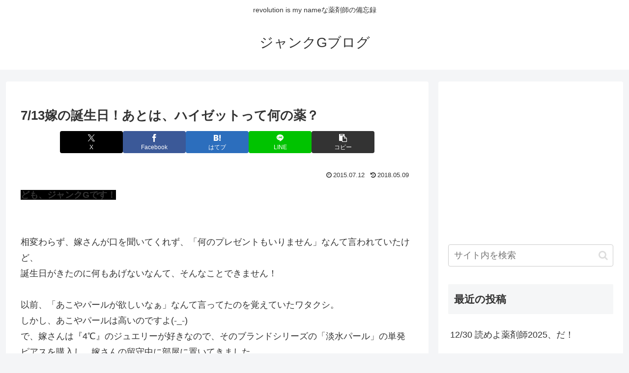

--- FILE ---
content_type: text/html; charset=utf-8
request_url: https://www.google.com/recaptcha/api2/aframe
body_size: 269
content:
<!DOCTYPE HTML><html><head><meta http-equiv="content-type" content="text/html; charset=UTF-8"></head><body><script nonce="iVrEyeTXKyBZ9jqjBcH7fQ">/** Anti-fraud and anti-abuse applications only. See google.com/recaptcha */ try{var clients={'sodar':'https://pagead2.googlesyndication.com/pagead/sodar?'};window.addEventListener("message",function(a){try{if(a.source===window.parent){var b=JSON.parse(a.data);var c=clients[b['id']];if(c){var d=document.createElement('img');d.src=c+b['params']+'&rc='+(localStorage.getItem("rc::a")?sessionStorage.getItem("rc::b"):"");window.document.body.appendChild(d);sessionStorage.setItem("rc::e",parseInt(sessionStorage.getItem("rc::e")||0)+1);localStorage.setItem("rc::h",'1769697133382');}}}catch(b){}});window.parent.postMessage("_grecaptcha_ready", "*");}catch(b){}</script></body></html>